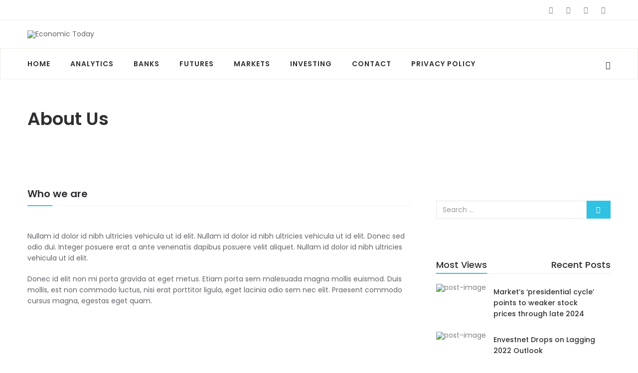

--- FILE ---
content_type: text/html; charset=UTF-8
request_url: https://ecotodays.com/about-us
body_size: 11706
content:

<!DOCTYPE html>
<html lang="en-US">
<head>
	<meta name='ir-site-verification-token' value='-794266729' />
    <meta charset="UTF-8">
    <meta name="viewport" content="width=device-width">
    <link rel="profile" href="http://gmpg.org/xfn/11" />
    <link rel="pingback" href="https://ecotodays.com/xmlrpc.php">
    <title>About Us &#8211; Economic Today</title>
<meta name='robots' content='max-image-preview:large' />
<link rel='dns-prefetch' href='//fonts.googleapis.com' />
<link rel='dns-prefetch' href='//s.w.org' />
<link rel="alternate" type="application/rss+xml" title="Economic Today &raquo; Feed" href="https://ecotodays.com/feed" />
<link rel="alternate" type="application/rss+xml" title="Economic Today &raquo; Comments Feed" href="https://ecotodays.com/comments/feed" />
			<link rel="preload" href="https://ecotodays.com/wp-content/plugins/canvas/assets/fonts/canvas-icons.woff" as="font" type="font/woff" crossorigin>
						<link rel="preload" href="https://ecotodays.com/wp-content/plugins/powerkit/assets/fonts/powerkit-icons.woff" as="font" type="font/woff" crossorigin>
					<script type="text/javascript">
			window._wpemojiSettings = {"baseUrl":"https:\/\/s.w.org\/images\/core\/emoji\/13.0.1\/72x72\/","ext":".png","svgUrl":"https:\/\/s.w.org\/images\/core\/emoji\/13.0.1\/svg\/","svgExt":".svg","source":{"concatemoji":"https:\/\/ecotodays.com\/wp-includes\/js\/wp-emoji-release.min.js"}};
			!function(e,a,t){var n,r,o,i=a.createElement("canvas"),p=i.getContext&&i.getContext("2d");function s(e,t){var a=String.fromCharCode;p.clearRect(0,0,i.width,i.height),p.fillText(a.apply(this,e),0,0);e=i.toDataURL();return p.clearRect(0,0,i.width,i.height),p.fillText(a.apply(this,t),0,0),e===i.toDataURL()}function c(e){var t=a.createElement("script");t.src=e,t.defer=t.type="text/javascript",a.getElementsByTagName("head")[0].appendChild(t)}for(o=Array("flag","emoji"),t.supports={everything:!0,everythingExceptFlag:!0},r=0;r<o.length;r++)t.supports[o[r]]=function(e){if(!p||!p.fillText)return!1;switch(p.textBaseline="top",p.font="600 32px Arial",e){case"flag":return s([127987,65039,8205,9895,65039],[127987,65039,8203,9895,65039])?!1:!s([55356,56826,55356,56819],[55356,56826,8203,55356,56819])&&!s([55356,57332,56128,56423,56128,56418,56128,56421,56128,56430,56128,56423,56128,56447],[55356,57332,8203,56128,56423,8203,56128,56418,8203,56128,56421,8203,56128,56430,8203,56128,56423,8203,56128,56447]);case"emoji":return!s([55357,56424,8205,55356,57212],[55357,56424,8203,55356,57212])}return!1}(o[r]),t.supports.everything=t.supports.everything&&t.supports[o[r]],"flag"!==o[r]&&(t.supports.everythingExceptFlag=t.supports.everythingExceptFlag&&t.supports[o[r]]);t.supports.everythingExceptFlag=t.supports.everythingExceptFlag&&!t.supports.flag,t.DOMReady=!1,t.readyCallback=function(){t.DOMReady=!0},t.supports.everything||(n=function(){t.readyCallback()},a.addEventListener?(a.addEventListener("DOMContentLoaded",n,!1),e.addEventListener("load",n,!1)):(e.attachEvent("onload",n),a.attachEvent("onreadystatechange",function(){"complete"===a.readyState&&t.readyCallback()})),(n=t.source||{}).concatemoji?c(n.concatemoji):n.wpemoji&&n.twemoji&&(c(n.twemoji),c(n.wpemoji)))}(window,document,window._wpemojiSettings);
		</script>
		<style type="text/css">
img.wp-smiley,
img.emoji {
	display: inline !important;
	border: none !important;
	box-shadow: none !important;
	height: 1em !important;
	width: 1em !important;
	margin: 0 .07em !important;
	vertical-align: -0.1em !important;
	background: none !important;
	padding: 0 !important;
}
</style>
	<link rel='stylesheet' id='canvas-css'  href='https://ecotodays.com/wp-content/plugins/canvas/assets/css/canvas.css' type='text/css' media='all' />
<link rel='stylesheet' id='powerkit-css'  href='https://ecotodays.com/wp-content/plugins/powerkit/assets/css/powerkit.css' type='text/css' media='all' />
<link rel='stylesheet' id='wp-block-library-css'  href='https://ecotodays.com/wp-includes/css/dist/block-library/style.min.css' type='text/css' media='all' />
<link rel='stylesheet' id='wp-block-library-theme-css'  href='https://ecotodays.com/wp-includes/css/dist/block-library/theme.min.css' type='text/css' media='all' />
<link rel='stylesheet' id='canvas-block-alert-style-css'  href='https://ecotodays.com/wp-content/plugins/canvas/components/basic-elements/block-alert/block.css' type='text/css' media='all' />
<link rel='stylesheet' id='canvas-block-progress-style-css'  href='https://ecotodays.com/wp-content/plugins/canvas/components/basic-elements/block-progress/block.css' type='text/css' media='all' />
<link rel='stylesheet' id='canvas-block-collapsibles-style-css'  href='https://ecotodays.com/wp-content/plugins/canvas/components/basic-elements/block-collapsibles/block.css' type='text/css' media='all' />
<link rel='stylesheet' id='canvas-block-tabs-style-css'  href='https://ecotodays.com/wp-content/plugins/canvas/components/basic-elements/block-tabs/block.css' type='text/css' media='all' />
<link rel='stylesheet' id='canvas-block-section-heading-style-css'  href='https://ecotodays.com/wp-content/plugins/canvas/components/basic-elements/block-section-heading/block.css' type='text/css' media='all' />
<link rel='stylesheet' id='canvas-block-section-style-css'  href='https://ecotodays.com/wp-content/plugins/canvas/components/layout-blocks/block-section/block-section.css' type='text/css' media='all' />
<link rel='stylesheet' id='canvas-block-row-style-css'  href='https://ecotodays.com/wp-content/plugins/canvas/components/layout-blocks/block-row/block-row.css' type='text/css' media='all' />
<link rel='stylesheet' id='canvas-block-posts-style-css'  href='https://ecotodays.com/wp-content/plugins/canvas/components/posts/block-posts/block-posts.css' type='text/css' media='all' />
<link rel='stylesheet' id='canvas-justified-gallery-block-style-css'  href='https://ecotodays.com/wp-content/plugins/canvas/components/justified-gallery/block/block-justified-gallery.css' type='text/css' media='all' />
<link rel='stylesheet' id='canvas-slider-gallery-block-style-css'  href='https://ecotodays.com/wp-content/plugins/canvas/components/slider-gallery/block/block-slider-gallery.css' type='text/css' media='all' />
<link rel='stylesheet' id='canvas-block-posts-sidebar-css'  href='https://ecotodays.com/wp-content/plugins/canvas/components/posts/block-posts-sidebar/block-posts-sidebar.css' type='text/css' media='all' />
<link rel='stylesheet' id='canvas-block-heading-style-css'  href='https://ecotodays.com/wp-content/plugins/canvas/components/content-formatting/block-heading/block.css' type='text/css' media='all' />
<link rel='stylesheet' id='canvas-block-list-style-css'  href='https://ecotodays.com/wp-content/plugins/canvas/components/content-formatting/block-list/block.css' type='text/css' media='all' />
<link rel='stylesheet' id='canvas-block-paragraph-style-css'  href='https://ecotodays.com/wp-content/plugins/canvas/components/content-formatting/block-paragraph/block.css' type='text/css' media='all' />
<link rel='stylesheet' id='canvas-block-separator-style-css'  href='https://ecotodays.com/wp-content/plugins/canvas/components/content-formatting/block-separator/block.css' type='text/css' media='all' />
<link rel='stylesheet' id='canvas-block-group-style-css'  href='https://ecotodays.com/wp-content/plugins/canvas/components/basic-elements/block-group/block.css' type='text/css' media='all' />
<link rel='stylesheet' id='canvas-block-cover-style-css'  href='https://ecotodays.com/wp-content/plugins/canvas/components/basic-elements/block-cover/block.css' type='text/css' media='all' />
<link rel='stylesheet' id='contact-form-7-css'  href='https://ecotodays.com/wp-content/plugins/contact-form-7/includes/css/styles.css' type='text/css' media='all' />
<link rel='stylesheet' id='powerkit-basic-elements-css'  href='https://ecotodays.com/wp-content/plugins/powerkit/modules/basic-elements/public/css/public-powerkit-basic-elements.css' type='text/css' media='screen' />
<link rel='stylesheet' id='powerkit-coming-soon-css'  href='https://ecotodays.com/wp-content/plugins/powerkit/modules/coming-soon/public/css/public-powerkit-coming-soon.css' type='text/css' media='all' />
<link rel='stylesheet' id='powerkit-content-formatting-css'  href='https://ecotodays.com/wp-content/plugins/powerkit/modules/content-formatting/public/css/public-powerkit-content-formatting.css' type='text/css' media='all' />
<link rel='stylesheet' id='powerkit-сontributors-css'  href='https://ecotodays.com/wp-content/plugins/powerkit/modules/contributors/public/css/public-powerkit-contributors.css' type='text/css' media='all' />
<link rel='stylesheet' id='powerkit-facebook-css'  href='https://ecotodays.com/wp-content/plugins/powerkit/modules/facebook/public/css/public-powerkit-facebook.css' type='text/css' media='all' />
<link rel='stylesheet' id='powerkit-featured-categories-css'  href='https://ecotodays.com/wp-content/plugins/powerkit/modules/featured-categories/public/css/public-powerkit-featured-categories.css' type='text/css' media='all' />
<link rel='stylesheet' id='powerkit-inline-posts-css'  href='https://ecotodays.com/wp-content/plugins/powerkit/modules/inline-posts/public/css/public-powerkit-inline-posts.css' type='text/css' media='all' />
<link rel='stylesheet' id='powerkit-instagram-css'  href='https://ecotodays.com/wp-content/plugins/powerkit/modules/instagram/public/css/public-powerkit-instagram.css' type='text/css' media='all' />
<link rel='stylesheet' id='powerkit-justified-gallery-css'  href='https://ecotodays.com/wp-content/plugins/powerkit/modules/justified-gallery/public/css/public-powerkit-justified-gallery.css' type='text/css' media='all' />
<link rel='stylesheet' id='magnific-popup-css'  href='https://ecotodays.com/wp-content/plugins/powerkit/modules/lightbox/public/css/public-magnific-popup.css' type='text/css' media='all' />
<link rel='stylesheet' id='powerkit-lightbox-css'  href='https://ecotodays.com/wp-content/plugins/powerkit/modules/lightbox/public/css/public-powerkit-lightbox.css' type='text/css' media='all' />
<link rel='stylesheet' id='powerkit-pinterest-css'  href='https://ecotodays.com/wp-content/plugins/powerkit/modules/pinterest/public/css/public-powerkit-pinterest.css' type='text/css' media='all' />
<link rel='stylesheet' id='powerkit-widget-posts-css'  href='https://ecotodays.com/wp-content/plugins/powerkit/modules/posts/public/css/public-powerkit-widget-posts.css' type='text/css' media='all' />
<link rel='stylesheet' id='powerkit-scroll-to-top-css'  href='https://ecotodays.com/wp-content/plugins/powerkit/modules/scroll-to-top/public/css/public-powerkit-scroll-to-top.css' type='text/css' media='all' />
<link rel='stylesheet' id='powerkit-share-buttons-css'  href='https://ecotodays.com/wp-content/plugins/powerkit/modules/share-buttons/public/css/public-powerkit-share-buttons.css' type='text/css' media='all' />
<link rel='stylesheet' id='powerkit-slider-gallery-css'  href='https://ecotodays.com/wp-content/plugins/powerkit/modules/slider-gallery/public/css/public-powerkit-slider-gallery.css' type='text/css' media='all' />
<link rel='stylesheet' id='powerkit-social-links-css'  href='https://ecotodays.com/wp-content/plugins/powerkit/modules/social-links/public/css/public-powerkit-social-links.css' type='text/css' media='all' />
<link rel='stylesheet' id='powerkit-table-of-contents-css'  href='https://ecotodays.com/wp-content/plugins/powerkit/modules/table-of-contents/public/css/public-powerkit-table-of-contents.css' type='text/css' media='all' />
<link rel='stylesheet' id='powerkit-twitter-css'  href='https://ecotodays.com/wp-content/plugins/powerkit/modules/twitter/public/css/public-powerkit-twitter.css' type='text/css' media='all' />
<link rel='stylesheet' id='powerkit-widget-about-css'  href='https://ecotodays.com/wp-content/plugins/powerkit/modules/widget-about/public/css/public-powerkit-widget-about.css' type='text/css' media='all' />
<link rel='stylesheet' id='core-front-css'  href='https://ecotodays.com/wp-content/plugins/theme-core/assets/css/na-core-front.css' type='text/css' media='all' />
<link rel='stylesheet' id='boal_fonts-css'  href='https://fonts.googleapis.com/css?family=Poppins%3A300%2C400%2C500%2C600%2C700&#038;subset=latin%2Clatin-ext' type='text/css' media='all' />
<link rel='stylesheet' id='bootstrap-css'  href='https://ecotodays.com/wp-content/themes/boal/assets/css/bootstrap.min.css' type='text/css' media='all' />
<link rel='stylesheet' id='font-awesome-css'  href='https://ecotodays.com/wp-content/plugins/js_composer/assets/lib/bower/font-awesome/css/font-awesome.min.css' type='text/css' media='all' />
<link rel='stylesheet' id='jquery-ui-css'  href='https://ecotodays.com/wp-content/themes/boal/assets/css/jquery-ui.min.css' type='text/css' media='all' />
<link rel='stylesheet' id='themify-icons-css'  href='https://ecotodays.com/wp-content/themes/boal/assets/css/themify-icons.css' type='text/css' media='all' />
<link rel='stylesheet' id='photoswipe-css'  href='https://ecotodays.com/wp-content/themes/boal/assets/css/photoswipe.css' type='text/css' media='all' />
<link rel='stylesheet' id='default-skin-css'  href='https://ecotodays.com/wp-content/themes/boal/assets/css/default-skin/default-skin.css' type='text/css' media='all' />
<link rel='stylesheet' id='boal-main-css'  href='https://ecotodays.com/wp-content/themes/boal/style.css' type='text/css' media='all' />
<link rel='stylesheet' id='boal-css-css'  href='https://ecotodays.com/wp-content/themes/boal/assets/css/style-default.min.css' type='text/css' media='all' />
<link rel='stylesheet' id='js_composer_front-css'  href='https://ecotodays.com/wp-content/plugins/js_composer/assets/css/js_composer.min.css' type='text/css' media='all' />
<script type='text/javascript' src='https://ecotodays.com/wp-includes/js/jquery/jquery.min.js' id='jquery-core-js'></script>
<script type='text/javascript' src='https://ecotodays.com/wp-includes/js/jquery/jquery-migrate.min.js' id='jquery-migrate-js'></script>
<script type='text/javascript' src='https://ecotodays.com/wp-content/plugins/ionos-assistant/js/cookies.js' id='ionos-assistant-wp-cookies-js'></script>
<link rel="https://api.w.org/" href="https://ecotodays.com/wp-json/" /><link rel="alternate" type="application/json" href="https://ecotodays.com/wp-json/wp/v2/pages/808" /><link rel="EditURI" type="application/rsd+xml" title="RSD" href="https://ecotodays.com/xmlrpc.php?rsd" />
<link rel="wlwmanifest" type="application/wlwmanifest+xml" href="https://ecotodays.com/wp-includes/wlwmanifest.xml" /> 
<meta name="generator" content="WordPress 5.7.1" />
<link rel="canonical" href="https://ecotodays.com/about-us" />
<link rel='shortlink' href='https://ecotodays.com/?p=808' />
<link rel="alternate" type="application/json+oembed" href="https://ecotodays.com/wp-json/oembed/1.0/embed?url=https%3A%2F%2Fecotodays.com%2Fabout-us" />
<link rel="alternate" type="text/xml+oembed" href="https://ecotodays.com/wp-json/oembed/1.0/embed?url=https%3A%2F%2Fecotodays.com%2Fabout-us&#038;format=xml" />
    <meta property="fb:app_id" content="" />
    <meta property="fb:app_id" content="" />
<meta name="generator" content="Powered by WPBakery Page Builder - drag and drop page builder for WordPress."/>
<!--[if lte IE 9]><link rel="stylesheet" type="text/css" href="https://ecotodays.com/wp-content/plugins/js_composer/assets/css/vc_lte_ie9.min.css" media="screen"><![endif]--><link rel="icon" href="https://ecotodays.com/wp-content/uploads/2021/03/cropped-Ecotoday2-32x32.png" sizes="32x32" />
<link rel="icon" href="https://ecotodays.com/wp-content/uploads/2021/03/cropped-Ecotoday2-192x192.png" sizes="192x192" />
<link rel="apple-touch-icon" href="https://ecotodays.com/wp-content/uploads/2021/03/cropped-Ecotoday2-180x180.png" />
<meta name="msapplication-TileImage" content="https://ecotodays.com/wp-content/uploads/2021/03/cropped-Ecotoday2-270x270.png" />
		<style type="text/css" id="wp-custom-css">
			.header-left .site-logo {
    width: 300px;
}		</style>
		<style type="text/css" data-type="vc_shortcodes-custom-css">.vc_custom_1503941478191{margin-top: 5px !important;padding-right: 15px !important;padding-left: 35px !important;}.vc_custom_1503940894405{margin-top: 60px !important;}.vc_custom_1503940911979{margin-top: 30px !important;}</style><noscript><style type="text/css"> .wpb_animate_when_almost_visible { opacity: 1; }</style></noscript></head>
<body class="page-template-default page page-id-808 wp-embed-responsive wpb-js-composer js-comp-ver-5.7 vc_responsive">
<script type="text/javascript" src="https://s.skimresources.com/js/196458X1674274.skimlinks.js"></script>
<div id="page" class="wrapper site">
    <div class="canvas-overlay"></div>
    <header id="masthead" class="site-header header-left">
    <div id="boal-header">
        <div class="header-topbar">
            <div id="boal-top-navbar" class="top-navbar">
    <div class="container">
        <div class="row">
            <div class="topbar-left col-xs-12 col-sm-6 col-md-6">

                <div class="na-topbar clearfix">
                    <nav id="na-top-navigation" class="collapse navbar-collapse">
                                            </nav>
                </div>
            </div>
            <div class="topbar-right hidden-xs col-sm-6 col-md-6 clearfix">
                <div id="boal_social-2" class="widget first boal_social"><div class="boal-social-icon clearfix"><a href="#" target="_blank" title="ion-social-facebook" class="ion-social-facebook"><i class="fa fa-facebook"></i></a><a href="#" target="_blank" title="ion-social-googleplus" class="ion-social-googleplus"><i class="fa fa-google-plus"></i></a><a href="#" target="_blank" title="ion-social-twitter" class="ion-social-twitter"><i class="fa fa-twitter"></i></a><a href="#" target="_blank" title="ion-social-instagram" class="ion-social-instagram"><i class="fa fa-instagram"></i></a></div></div>            </div>

        </div>

    </div>
</div>        </div>
        <div class="header-content-logo container">
                        <div class="site-logo" id="logo">
            <a href="https://ecotodays.com/" rel="home">
                                    <img src="http://ecotodays.com/wp-content/uploads/2021/03/Ecotoday-B.png" alt="Economic Today" />
                

            </a>
        </div>
                                    <div class="header-middle">
                                    </div>
        </div>
        <div class="header-content-right hidden-md hidden-lg">
            <div class="searchform-mini searchform-moblie hidden-md hidden-lg">
                <button class="btn-mini-search"><i class="ti-search"></i></button>
            </div>
            <div class="searchform-wrap search-transition-wrap boal-hidden">
                <div class="search-transition-inner">
                    <form method="get"  class="searchform" action="https://ecotodays.com/">

    <div class="input-group">
        <input type="text" class="form-control" placeholder="Search ... " value="" name="s" />
        <span class="input-group-btn">
            <button class="btn btn-primary"><i class="ti-search"></i></button>
        </span>
    </div>

</form>                    <button class="btn-mini-close pull-right"><i class="fa fa-close"></i></button>
                </div>
            </div>
        </div>

        <div class="header-content bar ">
                <div class="boal-header-content container">
                    <!-- Menu-->
                    <div id="na-menu-primary" class="nav-menu clearfix">
                        <nav class="text-center na-menu-primary clearfix">
                            <ul id="menu-primary-navigation" class="nav navbar-nav na-menu mega-menu"><li id="menu-item-628" class="menu-item menu-item-type-post_type menu-item-object-page menu-item-home menu-item-628"><a title="						" href="https://ecotodays.com/">Home</a></li>
<li id="menu-item-1044" class="menu-item menu-item-type-taxonomy menu-item-object-category menu-item-1044"><a href="https://ecotodays.com/category/analytics">ANALYTICS</a></li>
<li id="menu-item-1045" class="menu-item menu-item-type-taxonomy menu-item-object-category menu-item-1045"><a href="https://ecotodays.com/category/banks">BANKS</a></li>
<li id="menu-item-1046" class="menu-item menu-item-type-taxonomy menu-item-object-category menu-item-1046"><a href="https://ecotodays.com/category/futures">FUTURES</a></li>
<li id="menu-item-1048" class="menu-item menu-item-type-taxonomy menu-item-object-category menu-item-1048"><a href="https://ecotodays.com/category/markets">MARKETS</a></li>
<li id="menu-item-1047" class="menu-item menu-item-type-taxonomy menu-item-object-category menu-item-1047"><a href="https://ecotodays.com/category/investing">INVESTING</a></li>
<li id="menu-item-843" class="menu-item menu-item-type-post_type menu-item-object-page menu-item-843"><a title="						" href="https://ecotodays.com/contact-us">Contact</a></li>
<li id="menu-item-1343" class="menu-item menu-item-type-post_type menu-item-object-page menu-item-privacy-policy menu-item-1343"><a href="https://ecotodays.com/privacy-policy">Privacy Policy</a></li>
</ul>                        </nav>
                    </div>
                    <!--Seacrch & Cart-->
                    <div class="header-content-right">
                        <div class="searchform-mini ">
                            <button class="btn-mini-search"><i class="ti-search"></i></button>
                        </div>
                        <div class="searchform-wrap search-transition-wrap boal-hidden">
                            <div class="search-transition-inner">
                                <form method="get"  class="searchform" action="https://ecotodays.com/">

    <div class="input-group">
        <input type="text" class="form-control" placeholder="Search ... " value="" name="s" />
        <span class="input-group-btn">
            <button class="btn btn-primary"><i class="ti-search"></i></button>
        </span>
    </div>

</form>                                <button class="btn-mini-close pull-right"><i class="fa fa-close"></i></button>
                            </div>
                        </div>

                    </div>
                </div>
        </div>
    </div>
</header><!-- .site-header -->    <div id="content" class="site-content">
<div class="wrap-content" role="main">
            <div class="cat-header clearfix" >
            <div class="container">
                <h1 class="title-page">About Us</h1>            </div>
        </div>
        <div class="container wrap-content-inner">
        <div class="row">
            <div class="site-main page-content col-sm-12 " role="main">
                                            		<div class="vc_row wpb_row vc_row-fluid"><div class="wpb_column vc_column_container vc_col-sm-8"><div class="vc_column-inner"><div class="wpb_wrapper">
	<div class="wpb_text_column wpb_content_element " >
		<div class="wpb_wrapper">
			<div class="box-title clearfix">
<h2 id="who-we-are" class="title-left">Who we are</h2>
</div>
<p><img loading="lazy" class="size-full wp-image-809 aligncenter" src="http://ecotodays.com/wp-content/uploads/2017/08/about1.jpg" alt="" width="768" height="350" /></p>
<p>Nullam id dolor id nibh ultricies vehicula ut id elit. Nullam id dolor id nibh ultricies vehicula ut id elit. Donec sed odio dui. Integer posuere erat a ante venenatis dapibus posuere velit aliquet. Nullam id dolor id nibh ultricies vehicula ut id elit.</p>
<p>Donec id elit non mi porta gravida at eget metus. Etiam porta sem malesuada magna mollis euismod. Duis mollis, est non commodo luctus, nisi erat porttitor ligula, eget lacinia odio sem nec elit. Praesent commodo cursus magna, egestas eget quam.</p>

		</div>
	</div>
<div class="vc_row wpb_row vc_inner vc_row-fluid vc_custom_1503940894405"><div class="wpb_column vc_column_container vc_col-sm-6"><div class="vc_column-inner"><div class="wpb_wrapper">
	<div  class="wpb_single_image wpb_content_element vc_align_center">
		
		<figure class="wpb_wrapper vc_figure">
			<div class="vc_single_image-wrapper   vc_box_border_grey"></div>
		</figure>
	</div>

	<div class="wpb_text_column wpb_content_element " >
		<div class="wpb_wrapper">
			<h4 id="our-mission"><strong>Our Mission</strong></h4>
<p>Maecenas faucibus mollis interdum. Nulla vitae elit libero, a pharetra augue. Vestibulum id ligula porta felis euismod semper.</p>
<ul class="list-style">
<li>Face Care</li>
<li>Nail Care</li>
<li>Waxing + Threading</li>
<li>Makeup</li>
</ul>

		</div>
	</div>
</div></div></div><div class="wpb_column vc_column_container vc_col-sm-6"><div class="vc_column-inner"><div class="wpb_wrapper">
	<div  class="wpb_single_image wpb_content_element vc_align_center">
		
		<figure class="wpb_wrapper vc_figure">
			<div class="vc_single_image-wrapper   vc_box_border_grey"></div>
		</figure>
	</div>

	<div class="wpb_text_column wpb_content_element " >
		<div class="wpb_wrapper">
			<h4 id="our-vision"><strong>Our Vision</strong></h4>
<p>Maecenas faucibus mollis interdum. Nulla vitae elit libero, a pharetra augue. Vestibulum id ligula porta felis euismod semper.</p>
<ul class="list-style">
<li>Face Care</li>
<li>Nail Care</li>
<li>Waxing + Threading</li>
<li>Makeup</li>
</ul>

		</div>
	</div>
</div></div></div></div><div class="vc_row wpb_row vc_inner vc_row-fluid vc_custom_1503940911979"><div class="wpb_column vc_column_container vc_col-sm-12"><div class="vc_column-inner"><div class="wpb_wrapper">
	<div class="wpb_text_column wpb_content_element " >
		<div class="wpb_wrapper">
			<div class="box-title clearfix">
<h2 id="honors-adwards" class="title-left">Honors &amp; Adwards</h2>
</div>

		</div>
	</div>
</div></div></div></div><div class="vc_row wpb_row vc_inner vc_row-fluid"><div class="wpb_column vc_column_container vc_col-sm-6"><div class="vc_column-inner"><div class="wpb_wrapper">
	<div  class="wpb_single_image wpb_content_element vc_align_center">
		
		<figure class="wpb_wrapper vc_figure">
			<div class="vc_single_image-wrapper   vc_box_border_grey"></div>
		</figure>
	</div>

	<div  class="wpb_single_image wpb_content_element vc_align_center">
		
		<figure class="wpb_wrapper vc_figure">
			<div class="vc_single_image-wrapper   vc_box_border_grey"></div>
		</figure>
	</div>
</div></div></div><div class="wpb_column vc_column_container vc_col-sm-6"><div class="vc_column-inner"><div class="wpb_wrapper">
	<div  class="wpb_single_image wpb_content_element vc_align_center">
		
		<figure class="wpb_wrapper vc_figure">
			<div class="vc_single_image-wrapper   vc_box_border_grey"></div>
		</figure>
	</div>

	<div  class="wpb_single_image wpb_content_element vc_align_center">
		
		<figure class="wpb_wrapper vc_figure">
			<div class="vc_single_image-wrapper   vc_box_border_grey"></div>
		</figure>
	</div>
</div></div></div></div></div></div></div><div class="sidebar wpb_column vc_column_container vc_col-sm-4"><div class="vc_column-inner vc_custom_1503941478191"><div class="wpb_wrapper"><div  class="wpb_widgetised_column wpb_content_element">
		<div class="wpb_wrapper">
			
			<aside id="search-3" class="widget  widget_search"><form method="get"  class="searchform" action="https://ecotodays.com/">

    <div class="input-group">
        <input type="text" class="form-control" placeholder="Search ... " value="" name="s" />
        <span class="input-group-btn">
            <button class="btn btn-primary"><i class="ti-search"></i></button>
        </span>
    </div>

</form></aside><aside id="tabs_post-1" class="widget widget_tabs_post">        <ul class="nav nav-tabs widget-title">
                            <li class="active ">
                    <a href="#tab-popular" class="tabs-title-product" aria-expanded="true" data-toggle="tab">Most Views</a>
                </li>
                                        <li >
                    <a href="#tab-recent" class="tabs-title-product" aria-expanded="false" data-toggle="tab">Recent Posts</a>
                </li>
                                </ul>

        <!-- Tab panes -->
        <div class="tab-content">
                            <div class="tab-pane active posts-listing" id="tab-popular">
                                            <div class="post-widget">
                                                            
<article class="post-item post-sidebar clearfix post-1290 post type-post status-publish format-standard has-post-thumbnail hentry category-futures">
    <div class="article-image">
                                                                    <div class="post-image">
                        <a href=" https://ecotodays.com/markets-presidential-cycle-points-to-weaker-stock-prices-through-late-2024">
                            <img  class="lazy" src="https://ecotodays.com/wp-content/themes/boal/assets/images/layzyload-sidebar.jpg"  data-src="https://ecotodays.com/wp-content/uploads/2021/03/1602053981-stockmarket-digital-boards-100x100.jpg" alt="post-image"/>
                        </a>
                    </div>
                                    </div>
    <div class="article-content side-item-text ">
        <div class="entry-header clearfix">
            <header class="entry-header-title">
                <h3 id="markets-presidential-cycle-points-to-weaker-stock-prices-through-late-2024" class="entry-title"><a href="https://ecotodays.com/markets-presidential-cycle-points-to-weaker-stock-prices-through-late-2024" rel="bookmark">Market’s ‘presidential cycle’ points to weaker stock prices through late 2024</a></h3>            </header>
        </div>
        <div class="article-meta clearfix">
            
		
        </div>
    </div>
</article><!-- #post-## -->
                                                            
<article class="post-item post-sidebar clearfix post-1235 post type-post status-publish format-standard has-post-thumbnail hentry category-futures">
    <div class="article-image">
                                                                    <div class="post-image">
                        <a href=" https://ecotodays.com/envestnet-drops-on-lagging-2022-outlook">
                            <img  class="lazy" src="https://ecotodays.com/wp-content/themes/boal/assets/images/layzyload-sidebar.jpg"  data-src="https://ecotodays.com/wp-content/uploads/2021/03/Re65c7a8cb692f0d758e1b95d21fffa37-100x100.jpg" alt="post-image"/>
                        </a>
                    </div>
                                    </div>
    <div class="article-content side-item-text ">
        <div class="entry-header clearfix">
            <header class="entry-header-title">
                <h3 id="envestnet-drops-on-lagging-2022-outlook" class="entry-title"><a href="https://ecotodays.com/envestnet-drops-on-lagging-2022-outlook" rel="bookmark">Envestnet Drops on Lagging 2022 Outlook</a></h3>            </header>
        </div>
        <div class="article-meta clearfix">
            
		
        </div>
    </div>
</article><!-- #post-## -->
                                                            
<article class="post-item post-sidebar clearfix post-1293 post type-post status-publish format-standard has-post-thumbnail hentry category-futures">
    <div class="article-image">
                                                                    <div class="post-image">
                        <a href=" https://ecotodays.com/associated-press-asian-markets-retreat-as-u-s-bond-yields-continue-to-rise">
                            <img  class="lazy" src="https://ecotodays.com/wp-content/themes/boal/assets/images/layzyload-sidebar.jpg"  data-src="https://ecotodays.com/wp-content/uploads/2021/03/September-100x100.jpg" alt="post-image"/>
                        </a>
                    </div>
                                    </div>
    <div class="article-content side-item-text ">
        <div class="entry-header clearfix">
            <header class="entry-header-title">
                <h3 id="associated-press-asian-markets-retreat-as-u-s-bond-yields-continue-to-rise" class="entry-title"><a href="https://ecotodays.com/associated-press-asian-markets-retreat-as-u-s-bond-yields-continue-to-rise" rel="bookmark">Associated Press Asian Markets Retreat as U.S. Bond Yields Continue to Rise</a></h3>            </header>
        </div>
        <div class="article-meta clearfix">
            
		
        </div>
    </div>
</article><!-- #post-## -->
                                                            
<article class="post-item post-sidebar clearfix post-1301 post type-post status-publish format-standard has-post-thumbnail hentry category-investing">
    <div class="article-image">
                                                                    <div class="post-image">
                        <a href=" https://ecotodays.com/icapital-leverages-kkr-to-lure-investors-into-private-equity">
                            <img  class="lazy" src="https://ecotodays.com/wp-content/themes/boal/assets/images/layzyload-sidebar.jpg"  data-src="https://ecotodays.com/wp-content/uploads/2021/03/iCapital-100x100.jpg" alt="post-image"/>
                        </a>
                    </div>
                                    </div>
    <div class="article-content side-item-text ">
        <div class="entry-header clearfix">
            <header class="entry-header-title">
                <h3 id="icapital-leverages-kkr-to-lure-investors-into-private-equity" class="entry-title"><a href="https://ecotodays.com/icapital-leverages-kkr-to-lure-investors-into-private-equity" rel="bookmark">iCapital Leverages KKR to Lure Investors into Private Equity</a></h3>            </header>
        </div>
        <div class="article-meta clearfix">
            
		
        </div>
    </div>
</article><!-- #post-## -->
                                                            
<article class="post-item post-sidebar clearfix post-1213 post type-post status-publish format-standard has-post-thumbnail hentry category-markets">
    <div class="article-image">
                                                                    <div class="post-image">
                        <a href=" https://ecotodays.com/google-to-stop-selling-targeted-ads-based-on-browsing-history">
                            <img  class="lazy" src="https://ecotodays.com/wp-content/themes/boal/assets/images/layzyload-sidebar.jpg"  data-src="https://ecotodays.com/wp-content/uploads/2021/03/R3f1a71bcded499a54ab680ccc44e77c8-100x100.jpg" alt="post-image"/>
                        </a>
                    </div>
                                    </div>
    <div class="article-content side-item-text ">
        <div class="entry-header clearfix">
            <header class="entry-header-title">
                <h3 id="google-to-stop-selling-targeted-ads-based-on-browsing-history" class="entry-title"><a href="https://ecotodays.com/google-to-stop-selling-targeted-ads-based-on-browsing-history" rel="bookmark">Google to Stop Selling Targeted Ads Based on Browsing History</a></h3>            </header>
        </div>
        <div class="article-meta clearfix">
            
		
        </div>
    </div>
</article><!-- #post-## -->
                                                    </div>
                    
                </div>
                                        <div class="tab-pane" id="tab-recent">
                                            <div class="post-widget  posts-listing">
                                                            
<article class="post-item post-sidebar clearfix post-1244 post type-post status-publish format-standard has-post-thumbnail hentry category-futures">
    <div class="article-image">
                                                                    <div class="post-image">
                        <a href=" https://ecotodays.com/its-time-for-bidens-financial-regulators-to-face-the-senate-spotlight">
                            <img  class="lazy" src="https://ecotodays.com/wp-content/themes/boal/assets/images/layzyload-sidebar.jpg"  data-src="https://ecotodays.com/wp-content/uploads/2021/03/joe-biden-9-100x100.jpg" alt="post-image"/>
                        </a>
                    </div>
                                    </div>
    <div class="article-content side-item-text ">
        <div class="entry-header clearfix">
            <header class="entry-header-title">
                <h3 id="its-time-for-bidens-financial-regulators-to-face-the-senate-spotlight" class="entry-title"><a href="https://ecotodays.com/its-time-for-bidens-financial-regulators-to-face-the-senate-spotlight" rel="bookmark">It’s Time for Biden’s Financial Regulators to Face The Senate Spotlight</a></h3>            </header>
        </div>
        <div class="article-meta clearfix">
            
		
        </div>
    </div>
</article><!-- #post-## -->
                                                            
<article class="post-item post-sidebar clearfix post-1238 post type-post status-publish format-standard has-post-thumbnail hentry category-analytics">
    <div class="article-image">
                                                                    <div class="post-image">
                        <a href=" https://ecotodays.com/model-portfolios-are-on-the-rise-dont-be-left-behind">
                            <img  class="lazy" src="https://ecotodays.com/wp-content/themes/boal/assets/images/layzyload-sidebar.jpg"  data-src="https://ecotodays.com/wp-content/uploads/2021/03/Gears_releasing-100x100.jpg" alt="post-image"/>
                        </a>
                    </div>
                                    </div>
    <div class="article-content side-item-text ">
        <div class="entry-header clearfix">
            <header class="entry-header-title">
                <h3 id="model-portfolios-are-on-the-rise-dont-be-left-behind" class="entry-title"><a href="https://ecotodays.com/model-portfolios-are-on-the-rise-dont-be-left-behind" rel="bookmark">Model Portfolios Are on The Rise; Don’t Be Left Behind</a></h3>            </header>
        </div>
        <div class="article-meta clearfix">
            
		
        </div>
    </div>
</article><!-- #post-## -->
                                                            
<article class="post-item post-sidebar clearfix post-1229 post type-post status-publish format-standard has-post-thumbnail hentry category-banks">
    <div class="article-image">
                                                                    <div class="post-image">
                        <a href=" https://ecotodays.com/how-taxable-events-can-impact-your-taxes">
                            <img  class="lazy" src="https://ecotodays.com/wp-content/themes/boal/assets/images/layzyload-sidebar.jpg"  data-src="https://ecotodays.com/wp-content/uploads/2021/03/rawpixel-586673-unsplash-scaled-1-100x100.jpg" alt="post-image"/>
                        </a>
                    </div>
                                    </div>
    <div class="article-content side-item-text ">
        <div class="entry-header clearfix">
            <header class="entry-header-title">
                <h3 id="how-taxable-events-can-impact-your-taxes" class="entry-title"><a href="https://ecotodays.com/how-taxable-events-can-impact-your-taxes" rel="bookmark">How Taxable Events Can Impact Your Taxes</a></h3>            </header>
        </div>
        <div class="article-meta clearfix">
            
		
        </div>
    </div>
</article><!-- #post-## -->
                                                            
<article class="post-item post-sidebar clearfix post-1213 post type-post status-publish format-standard has-post-thumbnail hentry category-markets">
    <div class="article-image">
                                                                    <div class="post-image">
                        <a href=" https://ecotodays.com/google-to-stop-selling-targeted-ads-based-on-browsing-history">
                            <img  class="lazy" src="https://ecotodays.com/wp-content/themes/boal/assets/images/layzyload-sidebar.jpg"  data-src="https://ecotodays.com/wp-content/uploads/2021/03/R3f1a71bcded499a54ab680ccc44e77c8-100x100.jpg" alt="post-image"/>
                        </a>
                    </div>
                                    </div>
    <div class="article-content side-item-text ">
        <div class="entry-header clearfix">
            <header class="entry-header-title">
                <h3 id="google-to-stop-selling-targeted-ads-based-on-browsing-history-2" class="entry-title"><a href="https://ecotodays.com/google-to-stop-selling-targeted-ads-based-on-browsing-history" rel="bookmark">Google to Stop Selling Targeted Ads Based on Browsing History</a></h3>            </header>
        </div>
        <div class="article-meta clearfix">
            
		
        </div>
    </div>
</article><!-- #post-## -->
                                                            
<article class="post-item post-sidebar clearfix post-1198 post type-post status-publish format-standard has-post-thumbnail hentry category-banks">
    <div class="article-image">
                                                                    <div class="post-image">
                        <a href=" https://ecotodays.com/is-a-personal-loan-the-best-way-to-finance-a-boat">
                            <img  class="lazy" src="https://ecotodays.com/wp-content/themes/boal/assets/images/layzyload-sidebar.jpg"  data-src="https://ecotodays.com/wp-content/uploads/2021/03/185327267-56a0666c5f9b58eba4b0443f-100x100.jpg" alt="post-image"/>
                        </a>
                    </div>
                                    </div>
    <div class="article-content side-item-text ">
        <div class="entry-header clearfix">
            <header class="entry-header-title">
                <h3 id="is-a-personal-loan-the-best-way-to-finance-a-boat" class="entry-title"><a href="https://ecotodays.com/is-a-personal-loan-the-best-way-to-finance-a-boat" rel="bookmark">Is a Personal Loan the Best Way to Finance a Boat?</a></h3>            </header>
        </div>
        <div class="article-meta clearfix">
            
		
        </div>
    </div>
</article><!-- #post-## -->
                                                    </div>
                                    </div>
                                </div>
        </aside>
		</div>
	</div>
</div></div></div></div>
            </div>
        </div>
    </div>
</div>
        </div><!-- .site-content -->
            <footer id="na-footer" class="na-footer  footer-1">

        <!--    Footer center-->
        
        <!--    Footer bottom-->
        <div class="footer-bottom clearfix">
            <div class="container">
                <div class="container-inner">
                    <div class="row">

                        <div class="col-md-6 col-sm-6">
                            <div class="coppy-right">
                                <span>Copyrights &copy; 2026<a href="http://www.ecotodays.com/">  Economic Today. </a> All Rights Reserved.</span>                            </div>
                        </div>
                        <div class="col-md-6 col-sm-6 footer-bottom-left">
                                                    </div>
                    </div>
                </div>
            </div>
        </div>


    </footer><!-- .site-footer -->
    </div><!-- .site -->

			<a href="#top" class="pk-scroll-to-top">
				<i class="pk-icon pk-icon-up"></i>
			</a>
				<div id="fb-root"></div>
		<script>( function( d, s, id ) {
			var js, fjs = d.getElementsByTagName( s )[0];
			if ( d.getElementById( id ) ) return;
			js = d.createElement( s ); js.id = id;
			js.src = "//connect.facebook.net/en_US/sdk.js#xfbml=1&version=v2.5&appId=305449883698649";
			fjs.parentNode.insertBefore( js, fjs );
		}( document, 'script', 'facebook-jssdk' ) );</script>
	<script type='text/javascript' src='https://ecotodays.com/wp-content/plugins/canvas/components/basic-elements/block-alert/public-block-alert.js' id='canvas-block-alert-script-js'></script>
<script type='text/javascript' src='https://ecotodays.com/wp-content/plugins/canvas/components/basic-elements/block-collapsibles/public-block-collapsibles.js' id='canvas-block-collapsibles-script-js'></script>
<script type='text/javascript' src='https://ecotodays.com/wp-content/plugins/canvas/components/basic-elements/block-tabs/public-block-tabs.js' id='canvas-block-tabs-script-js'></script>
<script type='text/javascript' src='https://ecotodays.com/wp-content/plugins/canvas/components/posts/block-posts/colcade.js' id='colcade-js'></script>
<script type='text/javascript' src='https://ecotodays.com/wp-content/plugins/canvas/components/posts/block-posts/public-block-posts.js' id='canvas-block-posts-script-js'></script>
<script type='text/javascript' src='https://ecotodays.com/wp-content/plugins/canvas/components/justified-gallery/block/jquery.justifiedGallery.min.js' id='justifiedgallery-js'></script>
<script type='text/javascript' id='canvas-justified-gallery-js-extra'>
/* <![CDATA[ */
var canvasJG = {"rtl":""};
/* ]]> */
</script>
<script type='text/javascript' src='https://ecotodays.com/wp-content/plugins/canvas/components/justified-gallery/block/public-block-justified-gallery.js' id='canvas-justified-gallery-js'></script>
<script type='text/javascript' src='https://ecotodays.com/wp-includes/js/imagesloaded.min.js' id='imagesloaded-js'></script>
<script type='text/javascript' src='https://ecotodays.com/wp-content/plugins/canvas/components/slider-gallery/block/flickity.pkgd.min.js' id='flickity-js'></script>
<script type='text/javascript' id='canvas-slider-gallery-js-extra'>
/* <![CDATA[ */
var canvas_sg_flickity = {"page_info_sep":" of "};
/* ]]> */
</script>
<script type='text/javascript' src='https://ecotodays.com/wp-content/plugins/canvas/components/slider-gallery/block/public-block-slider-gallery.js' id='canvas-slider-gallery-js'></script>
<script type='text/javascript' src='https://ecotodays.com/wp-includes/js/dist/vendor/wp-polyfill.min.js' id='wp-polyfill-js'></script>
<script type='text/javascript' id='wp-polyfill-js-after'>
( 'fetch' in window ) || document.write( '<script src="https://ecotodays.com/wp-includes/js/dist/vendor/wp-polyfill-fetch.min.js"></scr' + 'ipt>' );( document.contains ) || document.write( '<script src="https://ecotodays.com/wp-includes/js/dist/vendor/wp-polyfill-node-contains.min.js"></scr' + 'ipt>' );( window.DOMRect ) || document.write( '<script src="https://ecotodays.com/wp-includes/js/dist/vendor/wp-polyfill-dom-rect.min.js"></scr' + 'ipt>' );( window.URL && window.URL.prototype && window.URLSearchParams ) || document.write( '<script src="https://ecotodays.com/wp-includes/js/dist/vendor/wp-polyfill-url.min.js"></scr' + 'ipt>' );( window.FormData && window.FormData.prototype.keys ) || document.write( '<script src="https://ecotodays.com/wp-includes/js/dist/vendor/wp-polyfill-formdata.min.js"></scr' + 'ipt>' );( Element.prototype.matches && Element.prototype.closest ) || document.write( '<script src="https://ecotodays.com/wp-includes/js/dist/vendor/wp-polyfill-element-closest.min.js"></scr' + 'ipt>' );( 'objectFit' in document.documentElement.style ) || document.write( '<script src="https://ecotodays.com/wp-includes/js/dist/vendor/wp-polyfill-object-fit.min.js"></scr' + 'ipt>' );
</script>
<script type='text/javascript' src='https://ecotodays.com/wp-includes/js/dist/hooks.min.js' id='wp-hooks-js'></script>
<script type='text/javascript' src='https://ecotodays.com/wp-includes/js/dist/i18n.min.js' id='wp-i18n-js'></script>
<script type='text/javascript' id='wp-i18n-js-after'>
wp.i18n.setLocaleData( { 'text direction\u0004ltr': [ 'ltr' ] } );
</script>
<script type='text/javascript' src='https://ecotodays.com/wp-includes/js/dist/vendor/lodash.min.js' id='lodash-js'></script>
<script type='text/javascript' id='lodash-js-after'>
window.lodash = _.noConflict();
</script>
<script type='text/javascript' src='https://ecotodays.com/wp-includes/js/dist/url.min.js' id='wp-url-js'></script>
<script type='text/javascript' id='wp-api-fetch-js-translations'>
( function( domain, translations ) {
	var localeData = translations.locale_data[ domain ] || translations.locale_data.messages;
	localeData[""].domain = domain;
	wp.i18n.setLocaleData( localeData, domain );
} )( "default", { "locale_data": { "messages": { "": {} } } } );
</script>
<script type='text/javascript' src='https://ecotodays.com/wp-includes/js/dist/api-fetch.min.js' id='wp-api-fetch-js'></script>
<script type='text/javascript' id='wp-api-fetch-js-after'>
wp.apiFetch.use( wp.apiFetch.createRootURLMiddleware( "https://ecotodays.com/wp-json/" ) );
wp.apiFetch.nonceMiddleware = wp.apiFetch.createNonceMiddleware( "e858083305" );
wp.apiFetch.use( wp.apiFetch.nonceMiddleware );
wp.apiFetch.use( wp.apiFetch.mediaUploadMiddleware );
wp.apiFetch.nonceEndpoint = "https://ecotodays.com/wp-admin/admin-ajax.php?action=rest-nonce";
</script>
<script type='text/javascript' id='contact-form-7-js-extra'>
/* <![CDATA[ */
var wpcf7 = [];
/* ]]> */
</script>
<script type='text/javascript' src='https://ecotodays.com/wp-content/plugins/contact-form-7/includes/js/index.js' id='contact-form-7-js'></script>
<script type='text/javascript' src='https://ecotodays.com/wp-content/plugins/powerkit/modules/basic-elements/public/js/public-powerkit-basic-elements.js' id='powerkit-basic-elements-js'></script>
<script type='text/javascript' id='powerkit-justified-gallery-js-extra'>
/* <![CDATA[ */
var powerkitJG = {"rtl":""};
/* ]]> */
</script>
<script type='text/javascript' src='https://ecotodays.com/wp-content/plugins/powerkit/modules/justified-gallery/public/js/public-powerkit-justified-gallery.js' id='powerkit-justified-gallery-js'></script>
<script type='text/javascript' src='https://ecotodays.com/wp-content/plugins/powerkit/modules/lightbox/public/js/jquery.magnific-popup.min.js' id='magnific-popup-js'></script>
<script type='text/javascript' id='powerkit-lightbox-js-extra'>
/* <![CDATA[ */
var powerkit_lightbox_localize = {"text_previous":"Previous","text_next":"Next","text_close":"Close","text_loading":"Loading","text_counter":"of","single_image_selectors":".entry-content img","gallery_selectors":".wp-block-gallery,.gallery","exclude_selectors":"","zoom_icon":"1"};
/* ]]> */
</script>
<script type='text/javascript' src='https://ecotodays.com/wp-content/plugins/powerkit/modules/lightbox/public/js/public-powerkit-lightbox.js' id='powerkit-lightbox-js'></script>
<script type='text/javascript' async="async" defer="defer" src='//assets.pinterest.com/js/pinit.js?ver=5.7.1' id='powerkit-pinterest-js'></script>
<script type='text/javascript' id='powerkit-pin-it-js-extra'>
/* <![CDATA[ */
var powerkit_pinit_localize = {"image_selectors":".entry-content img","exclude_selectors":".cnvs-block-row,.cnvs-block-section,.cnvs-block-posts .entry-thumbnail,.cnvs-post-thumbnail,.pk-featured-categories img,.pk-inline-posts-container img,.pk-instagram-image,.wp-block-cover,.pk-block-posts","only_hover":"1"};
/* ]]> */
</script>
<script type='text/javascript' src='https://ecotodays.com/wp-content/plugins/powerkit/modules/pinterest/public/js/public-powerkit-pin-it.js' id='powerkit-pin-it-js'></script>
<script type='text/javascript' src='https://ecotodays.com/wp-content/plugins/powerkit/modules/scroll-to-top/public/js/public-powerkit-scroll-to-top.js' id='powerkit-scroll-to-top-js'></script>
<script type='text/javascript' src='https://ecotodays.com/wp-content/plugins/powerkit/modules/share-buttons/public/js/public-powerkit-share-buttons.js' id='powerkit-share-buttons-js'></script>
<script type='text/javascript' id='powerkit-slider-gallery-js-extra'>
/* <![CDATA[ */
var powerkit_sg_flickity = {"page_info_sep":" of "};
/* ]]> */
</script>
<script type='text/javascript' src='https://ecotodays.com/wp-content/plugins/powerkit/modules/slider-gallery/public/js/public-powerkit-slider-gallery.js' id='powerkit-slider-gallery-js'></script>
<script type='text/javascript' src='https://ecotodays.com/wp-content/plugins/powerkit/modules/table-of-contents/public/js/public-powerkit-table-of-contents.js' id='powerkit-table-of-contents-js'></script>
<script type='text/javascript' src='https://ecotodays.com/wp-content/plugins/theme-core/assets/js/imagesloaded.pkgd.min.js' id='imagesloaded-js-js'></script>
<script type='text/javascript' src='https://ecotodays.com/wp-content/plugins/theme-core/assets/js/jquery.infinitescroll.min.js' id='infinitescroll-js-js'></script>
<script type='text/javascript' id='core-front-js-extra'>
/* <![CDATA[ */
var NaScript = {"home_url":"https:\/\/ecotodays.com\/","ajax_url":"https:\/\/ecotodays.com\/wp-admin\/admin-ajax.php?_wpnonce=400ec513e8","admin_theme_url":"https:\/\/ecotodays.com\/wp-admin\/themes.php?_wpnonce=400ec513e8"};
/* ]]> */
</script>
<script type='text/javascript' src='https://ecotodays.com/wp-content/plugins/theme-core/assets/js/dev/na-core-front.js' id='core-front-js'></script>
<script type='text/javascript' src='https://ecotodays.com/wp-content/plugins/theme-core/assets/js/dev/na-core-admin.js' id='core-admin-js'></script>
<script type='text/javascript' src='https://ecotodays.com/wp-content/themes/boal/assets/js/plugins.min.js' id='plugins-js'></script>
<script type='text/javascript' src='https://ecotodays.com/wp-content/themes/boal/assets/js/plugins/jquery.nanoscroller.min.js' id='nanoscroller-js'></script>
<script type='text/javascript' src='https://ecotodays.com/wp-content/themes/boal/assets/js/plugins/isotope.pkgd.min.js' id='isotope.pkgd-js'></script>
<script type='text/javascript' src='https://ecotodays.com/wp-content/themes/boal/assets/js/photoswipe.min.js' id='photoswipe-js'></script>
<script type='text/javascript' src='https://ecotodays.com/wp-content/themes/boal/assets/js/photoswipe-ui-default.min.js' id='photoswipe-ui-default-js'></script>
<script type='text/javascript' src='https://ecotodays.com/wp-content/themes/boal/assets/js/plugins/jquery.videoController.min.js' id='videoController-js'></script>
<script type='text/javascript' src='https://ecotodays.com/wp-content/themes/boal/assets/js/plugins/jquery.lazy.js' id='lazyload-js'></script>
<script type='text/javascript' src='https://ecotodays.com/wp-includes/js/masonry.min.js' id='masonry-js'></script>
<script type='text/javascript' src='https://ecotodays.com/wp-includes/js/jquery/jquery.masonry.min.js' id='jquery-masonry-js'></script>
<script type='text/javascript' src='https://ecotodays.com/wp-content/themes/boal/assets/js/dev/boal-init.js' id='boal-init-js'></script>
<script type='text/javascript' src='https://ecotodays.com/wp-content/themes/boal/assets/js/dev/boal.js' id='boal-js'></script>
<script type='text/javascript' src='https://ecotodays.com/wp-includes/js/wp-embed.min.js' id='wp-embed-js'></script>
<script type='text/javascript' src='https://ecotodays.com/wp-content/plugins/js_composer/assets/js/dist/js_composer_front.min.js' id='wpb_composer_front_js-js'></script>

</body>
</html>